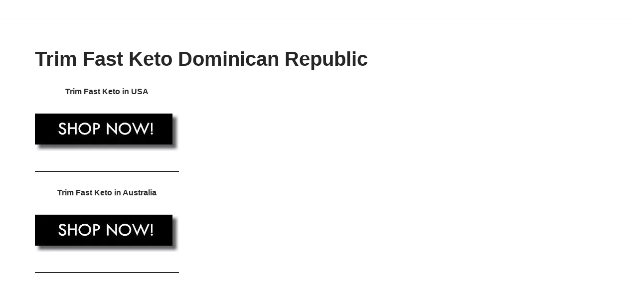

--- FILE ---
content_type: text/html; charset=UTF-8
request_url: https://sanoclub.com/tag/trim-fast-keto-dominican-republic/
body_size: 12427
content:
<!DOCTYPE html>
<html lang="en-US">

<head>
	
	<meta charset="UTF-8"><link rel="preload" href="https://sanoclub.com/wp-content/cache/fvm/min/1754652566-cssa9c0033d8a5c2a903d29f43918449f2b36914495bf97b80d52bda6a8d7cef.css" as="style" media="all" />
<link rel="preload" href="https://sanoclub.com/wp-content/cache/fvm/min/1754652566-cssdfc27bb03b5df81821454dbed9d9a68ceef5490984b1c46fe5929569febe2.css" as="style" media="all" />
<link rel="preload" href="https://sanoclub.com/wp-content/cache/fvm/min/1754652566-cssdc8bf8f32e6efeecba40cfc5b93fe14f38da7e62804ee539b0a5e8bacef69.css" as="style" media="all" /><script data-cfasync="false">if(navigator.userAgent.match(/MSIE|Internet Explorer/i)||navigator.userAgent.match(/Trident\/7\..*?rv:11/i)){var href=document.location.href;if(!href.match(/[?&]iebrowser/)){if(href.indexOf("?")==-1){if(href.indexOf("#")==-1){document.location.href=href+"?iebrowser=1"}else{document.location.href=href.replace("#","?iebrowser=1#")}}else{if(href.indexOf("#")==-1){document.location.href=href+"&iebrowser=1"}else{document.location.href=href.replace("#","&iebrowser=1#")}}}}</script>
<script data-cfasync="false">class FVMLoader{constructor(e){this.triggerEvents=e,this.eventOptions={passive:!0},this.userEventListener=this.triggerListener.bind(this),this.delayedScripts={normal:[],async:[],defer:[]},this.allJQueries=[]}_addUserInteractionListener(e){this.triggerEvents.forEach(t=>window.addEventListener(t,e.userEventListener,e.eventOptions))}_removeUserInteractionListener(e){this.triggerEvents.forEach(t=>window.removeEventListener(t,e.userEventListener,e.eventOptions))}triggerListener(){this._removeUserInteractionListener(this),"loading"===document.readyState?document.addEventListener("DOMContentLoaded",this._loadEverythingNow.bind(this)):this._loadEverythingNow()}async _loadEverythingNow(){this._runAllDelayedCSS(),this._delayEventListeners(),this._delayJQueryReady(this),this._handleDocumentWrite(),this._registerAllDelayedScripts(),await this._loadScriptsFromList(this.delayedScripts.normal),await this._loadScriptsFromList(this.delayedScripts.defer),await this._loadScriptsFromList(this.delayedScripts.async),await this._triggerDOMContentLoaded(),await this._triggerWindowLoad(),window.dispatchEvent(new Event("wpr-allScriptsLoaded"))}_registerAllDelayedScripts(){document.querySelectorAll("script[type=fvmdelay]").forEach(e=>{e.hasAttribute("src")?e.hasAttribute("async")&&!1!==e.async?this.delayedScripts.async.push(e):e.hasAttribute("defer")&&!1!==e.defer||"module"===e.getAttribute("data-type")?this.delayedScripts.defer.push(e):this.delayedScripts.normal.push(e):this.delayedScripts.normal.push(e)})}_runAllDelayedCSS(){document.querySelectorAll("link[rel=fvmdelay]").forEach(e=>{e.setAttribute("rel","stylesheet")})}async _transformScript(e){return await this._requestAnimFrame(),new Promise(t=>{const n=document.createElement("script");let r;[...e.attributes].forEach(e=>{let t=e.nodeName;"type"!==t&&("data-type"===t&&(t="type",r=e.nodeValue),n.setAttribute(t,e.nodeValue))}),e.hasAttribute("src")?(n.addEventListener("load",t),n.addEventListener("error",t)):(n.text=e.text,t()),e.parentNode.replaceChild(n,e)})}async _loadScriptsFromList(e){const t=e.shift();return t?(await this._transformScript(t),this._loadScriptsFromList(e)):Promise.resolve()}_delayEventListeners(){let e={};function t(t,n){!function(t){function n(n){return e[t].eventsToRewrite.indexOf(n)>=0?"wpr-"+n:n}e[t]||(e[t]={originalFunctions:{add:t.addEventListener,remove:t.removeEventListener},eventsToRewrite:[]},t.addEventListener=function(){arguments[0]=n(arguments[0]),e[t].originalFunctions.add.apply(t,arguments)},t.removeEventListener=function(){arguments[0]=n(arguments[0]),e[t].originalFunctions.remove.apply(t,arguments)})}(t),e[t].eventsToRewrite.push(n)}function n(e,t){let n=e[t];Object.defineProperty(e,t,{get:()=>n||function(){},set(r){e["wpr"+t]=n=r}})}t(document,"DOMContentLoaded"),t(window,"DOMContentLoaded"),t(window,"load"),t(window,"pageshow"),t(document,"readystatechange"),n(document,"onreadystatechange"),n(window,"onload"),n(window,"onpageshow")}_delayJQueryReady(e){let t=window.jQuery;Object.defineProperty(window,"jQuery",{get:()=>t,set(n){if(n&&n.fn&&!e.allJQueries.includes(n)){n.fn.ready=n.fn.init.prototype.ready=function(t){e.domReadyFired?t.bind(document)(n):document.addEventListener("DOMContentLoaded2",()=>t.bind(document)(n))};const t=n.fn.on;n.fn.on=n.fn.init.prototype.on=function(){if(this[0]===window){function e(e){return e.split(" ").map(e=>"load"===e||0===e.indexOf("load.")?"wpr-jquery-load":e).join(" ")}"string"==typeof arguments[0]||arguments[0]instanceof String?arguments[0]=e(arguments[0]):"object"==typeof arguments[0]&&Object.keys(arguments[0]).forEach(t=>{delete Object.assign(arguments[0],{[e(t)]:arguments[0][t]})[t]})}return t.apply(this,arguments),this},e.allJQueries.push(n)}t=n}})}async _triggerDOMContentLoaded(){this.domReadyFired=!0,await this._requestAnimFrame(),document.dispatchEvent(new Event("DOMContentLoaded2")),await this._requestAnimFrame(),window.dispatchEvent(new Event("DOMContentLoaded2")),await this._requestAnimFrame(),document.dispatchEvent(new Event("wpr-readystatechange")),await this._requestAnimFrame(),document.wpronreadystatechange&&document.wpronreadystatechange()}async _triggerWindowLoad(){await this._requestAnimFrame(),window.dispatchEvent(new Event("wpr-load")),await this._requestAnimFrame(),window.wpronload&&window.wpronload(),await this._requestAnimFrame(),this.allJQueries.forEach(e=>e(window).trigger("wpr-jquery-load")),window.dispatchEvent(new Event("wpr-pageshow")),await this._requestAnimFrame(),window.wpronpageshow&&window.wpronpageshow()}_handleDocumentWrite(){const e=new Map;document.write=document.writeln=function(t){const n=document.currentScript,r=document.createRange(),i=n.parentElement;let a=e.get(n);void 0===a&&(a=n.nextSibling,e.set(n,a));const s=document.createDocumentFragment();r.setStart(s,0),s.appendChild(r.createContextualFragment(t)),i.insertBefore(s,a)}}async _requestAnimFrame(){return new Promise(e=>requestAnimationFrame(e))}static run(){const e=new FVMLoader(["keydown","mousemove","touchmove","touchstart","touchend","wheel"]);e._addUserInteractionListener(e)}}FVMLoader.run();</script><meta name="viewport" content="width=device-width, initial-scale=1, minimum-scale=1"><meta name='robots' content='index, follow, max-image-preview:large, max-snippet:-1, max-video-preview:-1' /><title>Trim Fast Keto Dominican Republic Archives - Sanoclub</title><link rel="canonical" href="https://sanoclub.com/tag/trim-fast-keto-dominican-republic/" /><meta property="og:locale" content="en_US" /><meta property="og:type" content="article" /><meta property="og:title" content="Trim Fast Keto Dominican Republic Archives - Sanoclub" /><meta property="og:url" content="https://sanoclub.com/tag/trim-fast-keto-dominican-republic/" /><meta property="og:site_name" content="Sanoclub" /><meta name="twitter:card" content="summary_large_image" /><script type="application/ld+json" class="yoast-schema-graph">{"@context":"https://schema.org","@graph":[{"@type":"CollectionPage","@id":"https://sanoclub.com/tag/trim-fast-keto-dominican-republic/","url":"https://sanoclub.com/tag/trim-fast-keto-dominican-republic/","name":"Trim Fast Keto Dominican Republic Archives - Sanoclub","isPartOf":{"@id":"https://sanoclub.com/#website"},"breadcrumb":{"@id":"https://sanoclub.com/tag/trim-fast-keto-dominican-republic/#breadcrumb"},"inLanguage":"en-US"},{"@type":"BreadcrumbList","@id":"https://sanoclub.com/tag/trim-fast-keto-dominican-republic/#breadcrumb","itemListElement":[{"@type":"ListItem","position":1,"name":"Home","item":"https://sanoclub.com/"},{"@type":"ListItem","position":2,"name":"Trim Fast Keto Dominican Republic"}]},{"@type":"WebSite","@id":"https://sanoclub.com/#website","url":"https://sanoclub.com/","name":"Sanoclub","description":"Sanoclub","potentialAction":[{"@type":"SearchAction","target":{"@type":"EntryPoint","urlTemplate":"https://sanoclub.com/?s={search_term_string}"},"query-input":{"@type":"PropertyValueSpecification","valueRequired":true,"valueName":"search_term_string"}}],"inLanguage":"en-US"}]}</script>
	
	<link rel="profile" href="https://gmpg.org/xfn/11">
		
	<style media="all">img:is([sizes="auto" i],[sizes^="auto," i]){contain-intrinsic-size:3000px 1500px}</style>
	
	
	
	
	
	
	
	
	
	
	
	


<link rel='stylesheet' id='wp-block-library-css' href='https://sanoclub.com/wp-content/cache/fvm/min/1754652566-cssa9c0033d8a5c2a903d29f43918449f2b36914495bf97b80d52bda6a8d7cef.css' media='all' />
<style id='classic-theme-styles-inline-css' media="all">/*! This file is auto-generated */
.wp-block-button__link{color:#fff;background-color:#32373c;border-radius:9999px;box-shadow:none;text-decoration:none;padding:calc(.667em + 2px) calc(1.333em + 2px);font-size:1.125em}.wp-block-file__button{background:#32373c;color:#fff;text-decoration:none}</style>
<style id='global-styles-inline-css' media="all">:root{--wp--preset--aspect-ratio--square:1;--wp--preset--aspect-ratio--4-3:4/3;--wp--preset--aspect-ratio--3-4:3/4;--wp--preset--aspect-ratio--3-2:3/2;--wp--preset--aspect-ratio--2-3:2/3;--wp--preset--aspect-ratio--16-9:16/9;--wp--preset--aspect-ratio--9-16:9/16;--wp--preset--color--black:#000000;--wp--preset--color--cyan-bluish-gray:#abb8c3;--wp--preset--color--white:#ffffff;--wp--preset--color--pale-pink:#f78da7;--wp--preset--color--vivid-red:#cf2e2e;--wp--preset--color--luminous-vivid-orange:#ff6900;--wp--preset--color--luminous-vivid-amber:#fcb900;--wp--preset--color--light-green-cyan:#7bdcb5;--wp--preset--color--vivid-green-cyan:#00d084;--wp--preset--color--pale-cyan-blue:#8ed1fc;--wp--preset--color--vivid-cyan-blue:#0693e3;--wp--preset--color--vivid-purple:#9b51e0;--wp--preset--color--neve-link-color:var(--nv-primary-accent);--wp--preset--color--neve-link-hover-color:var(--nv-secondary-accent);--wp--preset--color--nv-site-bg:var(--nv-site-bg);--wp--preset--color--nv-light-bg:var(--nv-light-bg);--wp--preset--color--nv-dark-bg:var(--nv-dark-bg);--wp--preset--color--neve-text-color:var(--nv-text-color);--wp--preset--color--nv-text-dark-bg:var(--nv-text-dark-bg);--wp--preset--color--nv-c-1:var(--nv-c-1);--wp--preset--color--nv-c-2:var(--nv-c-2);--wp--preset--gradient--vivid-cyan-blue-to-vivid-purple:linear-gradient(135deg,rgba(6,147,227,1) 0%,rgb(155,81,224) 100%);--wp--preset--gradient--light-green-cyan-to-vivid-green-cyan:linear-gradient(135deg,rgb(122,220,180) 0%,rgb(0,208,130) 100%);--wp--preset--gradient--luminous-vivid-amber-to-luminous-vivid-orange:linear-gradient(135deg,rgba(252,185,0,1) 0%,rgba(255,105,0,1) 100%);--wp--preset--gradient--luminous-vivid-orange-to-vivid-red:linear-gradient(135deg,rgba(255,105,0,1) 0%,rgb(207,46,46) 100%);--wp--preset--gradient--very-light-gray-to-cyan-bluish-gray:linear-gradient(135deg,rgb(238,238,238) 0%,rgb(169,184,195) 100%);--wp--preset--gradient--cool-to-warm-spectrum:linear-gradient(135deg,rgb(74,234,220) 0%,rgb(151,120,209) 20%,rgb(207,42,186) 40%,rgb(238,44,130) 60%,rgb(251,105,98) 80%,rgb(254,248,76) 100%);--wp--preset--gradient--blush-light-purple:linear-gradient(135deg,rgb(255,206,236) 0%,rgb(152,150,240) 100%);--wp--preset--gradient--blush-bordeaux:linear-gradient(135deg,rgb(254,205,165) 0%,rgb(254,45,45) 50%,rgb(107,0,62) 100%);--wp--preset--gradient--luminous-dusk:linear-gradient(135deg,rgb(255,203,112) 0%,rgb(199,81,192) 50%,rgb(65,88,208) 100%);--wp--preset--gradient--pale-ocean:linear-gradient(135deg,rgb(255,245,203) 0%,rgb(182,227,212) 50%,rgb(51,167,181) 100%);--wp--preset--gradient--electric-grass:linear-gradient(135deg,rgb(202,248,128) 0%,rgb(113,206,126) 100%);--wp--preset--gradient--midnight:linear-gradient(135deg,rgb(2,3,129) 0%,rgb(40,116,252) 100%);--wp--preset--font-size--small:13px;--wp--preset--font-size--medium:20px;--wp--preset--font-size--large:36px;--wp--preset--font-size--x-large:42px;--wp--preset--spacing--20:0.44rem;--wp--preset--spacing--30:0.67rem;--wp--preset--spacing--40:1rem;--wp--preset--spacing--50:1.5rem;--wp--preset--spacing--60:2.25rem;--wp--preset--spacing--70:3.38rem;--wp--preset--spacing--80:5.06rem;--wp--preset--shadow--natural:6px 6px 9px rgba(0, 0, 0, 0.2);--wp--preset--shadow--deep:12px 12px 50px rgba(0, 0, 0, 0.4);--wp--preset--shadow--sharp:6px 6px 0px rgba(0, 0, 0, 0.2);--wp--preset--shadow--outlined:6px 6px 0px -3px rgba(255, 255, 255, 1), 6px 6px rgba(0, 0, 0, 1);--wp--preset--shadow--crisp:6px 6px 0px rgba(0, 0, 0, 1)}:where(.is-layout-flex){gap:.5em}:where(.is-layout-grid){gap:.5em}body .is-layout-flex{display:flex}.is-layout-flex{flex-wrap:wrap;align-items:center}.is-layout-flex>:is(*,div){margin:0}body .is-layout-grid{display:grid}.is-layout-grid>:is(*,div){margin:0}:where(.wp-block-columns.is-layout-flex){gap:2em}:where(.wp-block-columns.is-layout-grid){gap:2em}:where(.wp-block-post-template.is-layout-flex){gap:1.25em}:where(.wp-block-post-template.is-layout-grid){gap:1.25em}.has-black-color{color:var(--wp--preset--color--black)!important}.has-cyan-bluish-gray-color{color:var(--wp--preset--color--cyan-bluish-gray)!important}.has-white-color{color:var(--wp--preset--color--white)!important}.has-pale-pink-color{color:var(--wp--preset--color--pale-pink)!important}.has-vivid-red-color{color:var(--wp--preset--color--vivid-red)!important}.has-luminous-vivid-orange-color{color:var(--wp--preset--color--luminous-vivid-orange)!important}.has-luminous-vivid-amber-color{color:var(--wp--preset--color--luminous-vivid-amber)!important}.has-light-green-cyan-color{color:var(--wp--preset--color--light-green-cyan)!important}.has-vivid-green-cyan-color{color:var(--wp--preset--color--vivid-green-cyan)!important}.has-pale-cyan-blue-color{color:var(--wp--preset--color--pale-cyan-blue)!important}.has-vivid-cyan-blue-color{color:var(--wp--preset--color--vivid-cyan-blue)!important}.has-vivid-purple-color{color:var(--wp--preset--color--vivid-purple)!important}.has-neve-link-color-color{color:var(--wp--preset--color--neve-link-color)!important}.has-neve-link-hover-color-color{color:var(--wp--preset--color--neve-link-hover-color)!important}.has-nv-site-bg-color{color:var(--wp--preset--color--nv-site-bg)!important}.has-nv-light-bg-color{color:var(--wp--preset--color--nv-light-bg)!important}.has-nv-dark-bg-color{color:var(--wp--preset--color--nv-dark-bg)!important}.has-neve-text-color-color{color:var(--wp--preset--color--neve-text-color)!important}.has-nv-text-dark-bg-color{color:var(--wp--preset--color--nv-text-dark-bg)!important}.has-nv-c-1-color{color:var(--wp--preset--color--nv-c-1)!important}.has-nv-c-2-color{color:var(--wp--preset--color--nv-c-2)!important}.has-black-background-color{background-color:var(--wp--preset--color--black)!important}.has-cyan-bluish-gray-background-color{background-color:var(--wp--preset--color--cyan-bluish-gray)!important}.has-white-background-color{background-color:var(--wp--preset--color--white)!important}.has-pale-pink-background-color{background-color:var(--wp--preset--color--pale-pink)!important}.has-vivid-red-background-color{background-color:var(--wp--preset--color--vivid-red)!important}.has-luminous-vivid-orange-background-color{background-color:var(--wp--preset--color--luminous-vivid-orange)!important}.has-luminous-vivid-amber-background-color{background-color:var(--wp--preset--color--luminous-vivid-amber)!important}.has-light-green-cyan-background-color{background-color:var(--wp--preset--color--light-green-cyan)!important}.has-vivid-green-cyan-background-color{background-color:var(--wp--preset--color--vivid-green-cyan)!important}.has-pale-cyan-blue-background-color{background-color:var(--wp--preset--color--pale-cyan-blue)!important}.has-vivid-cyan-blue-background-color{background-color:var(--wp--preset--color--vivid-cyan-blue)!important}.has-vivid-purple-background-color{background-color:var(--wp--preset--color--vivid-purple)!important}.has-neve-link-color-background-color{background-color:var(--wp--preset--color--neve-link-color)!important}.has-neve-link-hover-color-background-color{background-color:var(--wp--preset--color--neve-link-hover-color)!important}.has-nv-site-bg-background-color{background-color:var(--wp--preset--color--nv-site-bg)!important}.has-nv-light-bg-background-color{background-color:var(--wp--preset--color--nv-light-bg)!important}.has-nv-dark-bg-background-color{background-color:var(--wp--preset--color--nv-dark-bg)!important}.has-neve-text-color-background-color{background-color:var(--wp--preset--color--neve-text-color)!important}.has-nv-text-dark-bg-background-color{background-color:var(--wp--preset--color--nv-text-dark-bg)!important}.has-nv-c-1-background-color{background-color:var(--wp--preset--color--nv-c-1)!important}.has-nv-c-2-background-color{background-color:var(--wp--preset--color--nv-c-2)!important}.has-black-border-color{border-color:var(--wp--preset--color--black)!important}.has-cyan-bluish-gray-border-color{border-color:var(--wp--preset--color--cyan-bluish-gray)!important}.has-white-border-color{border-color:var(--wp--preset--color--white)!important}.has-pale-pink-border-color{border-color:var(--wp--preset--color--pale-pink)!important}.has-vivid-red-border-color{border-color:var(--wp--preset--color--vivid-red)!important}.has-luminous-vivid-orange-border-color{border-color:var(--wp--preset--color--luminous-vivid-orange)!important}.has-luminous-vivid-amber-border-color{border-color:var(--wp--preset--color--luminous-vivid-amber)!important}.has-light-green-cyan-border-color{border-color:var(--wp--preset--color--light-green-cyan)!important}.has-vivid-green-cyan-border-color{border-color:var(--wp--preset--color--vivid-green-cyan)!important}.has-pale-cyan-blue-border-color{border-color:var(--wp--preset--color--pale-cyan-blue)!important}.has-vivid-cyan-blue-border-color{border-color:var(--wp--preset--color--vivid-cyan-blue)!important}.has-vivid-purple-border-color{border-color:var(--wp--preset--color--vivid-purple)!important}.has-neve-link-color-border-color{border-color:var(--wp--preset--color--neve-link-color)!important}.has-neve-link-hover-color-border-color{border-color:var(--wp--preset--color--neve-link-hover-color)!important}.has-nv-site-bg-border-color{border-color:var(--wp--preset--color--nv-site-bg)!important}.has-nv-light-bg-border-color{border-color:var(--wp--preset--color--nv-light-bg)!important}.has-nv-dark-bg-border-color{border-color:var(--wp--preset--color--nv-dark-bg)!important}.has-neve-text-color-border-color{border-color:var(--wp--preset--color--neve-text-color)!important}.has-nv-text-dark-bg-border-color{border-color:var(--wp--preset--color--nv-text-dark-bg)!important}.has-nv-c-1-border-color{border-color:var(--wp--preset--color--nv-c-1)!important}.has-nv-c-2-border-color{border-color:var(--wp--preset--color--nv-c-2)!important}.has-vivid-cyan-blue-to-vivid-purple-gradient-background{background:var(--wp--preset--gradient--vivid-cyan-blue-to-vivid-purple)!important}.has-light-green-cyan-to-vivid-green-cyan-gradient-background{background:var(--wp--preset--gradient--light-green-cyan-to-vivid-green-cyan)!important}.has-luminous-vivid-amber-to-luminous-vivid-orange-gradient-background{background:var(--wp--preset--gradient--luminous-vivid-amber-to-luminous-vivid-orange)!important}.has-luminous-vivid-orange-to-vivid-red-gradient-background{background:var(--wp--preset--gradient--luminous-vivid-orange-to-vivid-red)!important}.has-very-light-gray-to-cyan-bluish-gray-gradient-background{background:var(--wp--preset--gradient--very-light-gray-to-cyan-bluish-gray)!important}.has-cool-to-warm-spectrum-gradient-background{background:var(--wp--preset--gradient--cool-to-warm-spectrum)!important}.has-blush-light-purple-gradient-background{background:var(--wp--preset--gradient--blush-light-purple)!important}.has-blush-bordeaux-gradient-background{background:var(--wp--preset--gradient--blush-bordeaux)!important}.has-luminous-dusk-gradient-background{background:var(--wp--preset--gradient--luminous-dusk)!important}.has-pale-ocean-gradient-background{background:var(--wp--preset--gradient--pale-ocean)!important}.has-electric-grass-gradient-background{background:var(--wp--preset--gradient--electric-grass)!important}.has-midnight-gradient-background{background:var(--wp--preset--gradient--midnight)!important}.has-small-font-size{font-size:var(--wp--preset--font-size--small)!important}.has-medium-font-size{font-size:var(--wp--preset--font-size--medium)!important}.has-large-font-size{font-size:var(--wp--preset--font-size--large)!important}.has-x-large-font-size{font-size:var(--wp--preset--font-size--x-large)!important}:where(.wp-block-post-template.is-layout-flex){gap:1.25em}:where(.wp-block-post-template.is-layout-grid){gap:1.25em}:where(.wp-block-columns.is-layout-flex){gap:2em}:where(.wp-block-columns.is-layout-grid){gap:2em}:root :where(.wp-block-pullquote){font-size:1.5em;line-height:1.6}</style>
<link rel='stylesheet' id='wc-captcha-frontend-css' href='https://sanoclub.com/wp-content/cache/fvm/min/1754652566-cssdfc27bb03b5df81821454dbed9d9a68ceef5490984b1c46fe5929569febe2.css' media='all' />
<link rel='stylesheet' id='neve-style-css' href='https://sanoclub.com/wp-content/cache/fvm/min/1754652566-cssdc8bf8f32e6efeecba40cfc5b93fe14f38da7e62804ee539b0a5e8bacef69.css' media='all' />
<style id='neve-style-inline-css' media="all">.is-menu-sidebar .header-menu-sidebar{visibility:visible}.is-menu-sidebar.menu_sidebar_slide_left .header-menu-sidebar{transform:translate3d(0,0,0);left:0}.is-menu-sidebar.menu_sidebar_slide_right .header-menu-sidebar{transform:translate3d(0,0,0);right:0}.is-menu-sidebar.menu_sidebar_pull_right .header-menu-sidebar,.is-menu-sidebar.menu_sidebar_pull_left .header-menu-sidebar{transform:translateX(0)}.is-menu-sidebar.menu_sidebar_dropdown .header-menu-sidebar{height:auto}.is-menu-sidebar.menu_sidebar_dropdown .header-menu-sidebar-inner{max-height:400px;padding:20px 0}.is-menu-sidebar.menu_sidebar_full_canvas .header-menu-sidebar{opacity:1}.header-menu-sidebar .menu-item-nav-search:not(.floating){pointer-events:none}.header-menu-sidebar .menu-item-nav-search .is-menu-sidebar{pointer-events:unset}@media screen and (max-width:960px){.builder-item.cr .item--inner{--textalign:center;--justify:center}}.nv-meta-list li.meta:not(:last-child):after{content:"/"}.nv-meta-list .no-mobile{display:none}.nv-meta-list li.last::after{content:""!important}@media (min-width:769px){.nv-meta-list .no-mobile{display:inline-block}.nv-meta-list li.last:not(:last-child)::after{content:"/"!important}}:root{--container:748px;--postwidth:100%;--primarybtnbg:var(--nv-primary-accent);--primarybtnhoverbg:var(--nv-primary-accent);--primarybtncolor:#fff;--secondarybtncolor:var(--nv-primary-accent);--primarybtnhovercolor:#fff;--secondarybtnhovercolor:var(--nv-primary-accent);--primarybtnborderradius:3px;--secondarybtnborderradius:3px;--secondarybtnborderwidth:3px;--btnpadding:13px 15px;--primarybtnpadding:13px 15px;--secondarybtnpadding:calc(13px - 3px) calc(15px - 3px);--bodyfontfamily:Arial,Helvetica,sans-serif;--bodyfontsize:15px;--bodylineheight:1.6;--bodyletterspacing:0px;--bodyfontweight:400;--h1fontsize:36px;--h1fontweight:700;--h1lineheight:1.2;--h1letterspacing:0px;--h1texttransform:none;--h2fontsize:28px;--h2fontweight:700;--h2lineheight:1.3;--h2letterspacing:0px;--h2texttransform:none;--h3fontsize:24px;--h3fontweight:700;--h3lineheight:1.4;--h3letterspacing:0px;--h3texttransform:none;--h4fontsize:20px;--h4fontweight:700;--h4lineheight:1.6;--h4letterspacing:0px;--h4texttransform:none;--h5fontsize:16px;--h5fontweight:700;--h5lineheight:1.6;--h5letterspacing:0px;--h5texttransform:none;--h6fontsize:14px;--h6fontweight:700;--h6lineheight:1.6;--h6letterspacing:0px;--h6texttransform:none;--formfieldborderwidth:2px;--formfieldborderradius:3px;--formfieldbgcolor:var(--nv-site-bg);--formfieldbordercolor:#dddddd;--formfieldcolor:var(--nv-text-color);--formfieldpadding:10px 12px}.nv-index-posts{--borderradius:0px}.has-neve-button-color-color{color:var(--nv-primary-accent)!important}.has-neve-button-color-background-color{background-color:var(--nv-primary-accent)!important}.single-post-container .alignfull>[class*="__inner-container"],.single-post-container .alignwide>[class*="__inner-container"]{max-width:718px}.nv-meta-list{--avatarsize:20px}.single .nv-meta-list{--avatarsize:20px}.nv-is-boxed.nv-comments-wrap{--padding:20px}.nv-is-boxed.comment-respond{--padding:20px}.single:not(.single-product),.page{--c-vspace:0 0 0 0;}.global-styled{--bgcolor:var(--nv-site-bg)}.header-top{--rowbcolor:var(--nv-light-bg);--color:var(--nv-text-color);--bgcolor:#f0f0f0}.header-main{--rowbcolor:var(--nv-light-bg);--color:var(--nv-text-color);--bgcolor:#ffffff}.header-bottom{--rowbcolor:var(--nv-light-bg);--color:var(--nv-text-color);--bgcolor:#ffffff}.header-menu-sidebar-bg{--justify:flex-start;--textalign:left;--flexg:1;--wrapdropdownwidth:auto;--color:var(--nv-text-color);--bgcolor:#ffffff}.header-menu-sidebar{width:360px}.builder-item--logo{--maxwidth:120px;--fs:24px;--padding:10px 0;--margin:0;--textalign:left;--justify:flex-start}.builder-item--primary-menu{--hovercolor:var(--nv-secondary-accent);--hovertextcolor:var(--nv-text-color);--activecolor:var(--nv-primary-accent);--spacing:20px;--height:25px;--padding:0;--margin:0;--fontsize:1em;--lineheight:1.6;--letterspacing:0px;--fontweight:500;--texttransform:none;--iconsize:1em}.hfg-is-group.has-primary-menu .inherit-ff{--inheritedfw:500}.footer-top-inner .row{grid-template-columns:1fr 1fr 1fr;--valign:flex-start}.footer-top{--rowbcolor:var(--nv-light-bg);--color:var(--nv-text-color);--bgcolor:#ffffff}.footer-main-inner .row{grid-template-columns:1fr 1fr 1fr;--valign:flex-start}.footer-main{--rowbcolor:var(--nv-light-bg);--color:var(--nv-text-color);--bgcolor:var(--nv-site-bg)}.footer-bottom-inner .row{grid-template-columns:1fr 1fr 1fr;--valign:flex-start}.footer-bottom{--rowbcolor:var(--nv-light-bg);--color:var(--nv-text-dark-bg);--bgcolor:#ededed}@media(min-width:576px){:root{--container:992px;--postwidth:100%;--btnpadding:13px 15px;--primarybtnpadding:13px 15px;--secondarybtnpadding:calc(13px - 3px) calc(15px - 3px);--bodyfontsize:16px;--bodylineheight:1.6;--bodyletterspacing:0px;--h1fontsize:38px;--h1lineheight:1.2;--h1letterspacing:0px;--h2fontsize:30px;--h2lineheight:1.2;--h2letterspacing:0px;--h3fontsize:26px;--h3lineheight:1.4;--h3letterspacing:0px;--h4fontsize:22px;--h4lineheight:1.5;--h4letterspacing:0px;--h5fontsize:18px;--h5lineheight:1.6;--h5letterspacing:0px;--h6fontsize:14px;--h6lineheight:1.6;--h6letterspacing:0px}.single-post-container .alignfull>[class*="__inner-container"],.single-post-container .alignwide>[class*="__inner-container"]{max-width:962px}.nv-meta-list{--avatarsize:20px}.single .nv-meta-list{--avatarsize:20px}.nv-is-boxed.nv-comments-wrap{--padding:30px}.nv-is-boxed.comment-respond{--padding:30px}.single:not(.single-product),.page{--c-vspace:0 0 0 0;}.header-menu-sidebar-bg{--justify:flex-start;--textalign:left;--flexg:1;--wrapdropdownwidth:auto}.header-menu-sidebar{width:360px}.builder-item--logo{--maxwidth:120px;--fs:24px;--padding:10px 0;--margin:0;--textalign:left;--justify:flex-start}.builder-item--primary-menu{--spacing:20px;--height:25px;--padding:0;--margin:0;--fontsize:1em;--lineheight:1.6;--letterspacing:0px;--iconsize:1em}}@media(min-width:960px){:root{--container:1170px;--postwidth:100%;--btnpadding:13px 15px;--primarybtnpadding:13px 15px;--secondarybtnpadding:calc(13px - 3px) calc(15px - 3px);--bodyfontsize:16px;--bodylineheight:1.7;--bodyletterspacing:0px;--h1fontsize:40px;--h1lineheight:1.1;--h1letterspacing:0px;--h2fontsize:32px;--h2lineheight:1.2;--h2letterspacing:0px;--h3fontsize:28px;--h3lineheight:1.4;--h3letterspacing:0px;--h4fontsize:24px;--h4lineheight:1.5;--h4letterspacing:0px;--h5fontsize:20px;--h5lineheight:1.6;--h5letterspacing:0px;--h6fontsize:16px;--h6lineheight:1.6;--h6letterspacing:0px}body:not(.single):not(.archive):not(.blog):not(.search):not(.error404) .neve-main>.container .col,body.post-type-archive-course .neve-main>.container .col,body.post-type-archive-llms_membership .neve-main>.container .col{max-width:100%}body:not(.single):not(.archive):not(.blog):not(.search):not(.error404) .nv-sidebar-wrap,body.post-type-archive-course .nv-sidebar-wrap,body.post-type-archive-llms_membership .nv-sidebar-wrap{max-width:0%}.neve-main>.archive-container .nv-index-posts.col{max-width:100%}.neve-main>.archive-container .nv-sidebar-wrap{max-width:0%}.neve-main>.single-post-container .nv-single-post-wrap.col{max-width:70%}.single-post-container .alignfull>[class*="__inner-container"],.single-post-container .alignwide>[class*="__inner-container"]{max-width:789px}.container-fluid.single-post-container .alignfull>[class*="__inner-container"],.container-fluid.single-post-container .alignwide>[class*="__inner-container"]{max-width:calc(70% + 15px)}.neve-main>.single-post-container .nv-sidebar-wrap{max-width:30%}.nv-meta-list{--avatarsize:20px}.single .nv-meta-list{--avatarsize:20px}.nv-is-boxed.nv-comments-wrap{--padding:40px}.nv-is-boxed.comment-respond{--padding:40px}.single:not(.single-product),.page{--c-vspace:0 0 0 0;}.header-menu-sidebar-bg{--justify:flex-start;--textalign:left;--flexg:1;--wrapdropdownwidth:auto}.header-menu-sidebar{width:360px}.builder-item--logo{--maxwidth:0px;--fs:24px;--padding:10px 0;--margin:0;--textalign:left;--justify:flex-start}.builder-item--primary-menu{--spacing:20px;--height:25px;--padding:0;--margin:0;--fontsize:1em;--lineheight:1.6;--letterspacing:0px;--iconsize:1em}}:root{--nv-primary-accent:#2f5aae;--nv-secondary-accent:#2f5aae;--nv-site-bg:#ffffff;--nv-light-bg:#f4f5f7;--nv-dark-bg:#121212;--nv-text-color:#272626;--nv-text-dark-bg:#ffffff;--nv-c-1:#9463ae;--nv-c-2:#be574b;--nv-fallback-ff:Arial, Helvetica, sans-serif}</style>
<script src="https://sanoclub.com/wp-includes/js/jquery/jquery.min.js?ver=3.7.1" id="jquery-core-js"></script>
<script src="https://sanoclub.com/wp-includes/js/jquery/jquery-migrate.min.js?ver=3.4.1" id="jquery-migrate-js"></script>
<script id="wc-captcha-frontend-script-js-extra">
var ajax_obj = {"ajaxurl":"https:\/\/sanoclub.com\/wp-admin\/admin-ajax.php","nonce":"355b7cf766"};
</script>
<script src="https://sanoclub.com/wp-content/plugins/wc-captcha/js/wc-captcha-main.js?ver=6.8.3" id="wc-captcha-frontend-script-js"></script>
<style type="text/css" media="all">.eafl-disclaimer-small{font-size:.8em}.eafl-disclaimer-smaller{font-size:.6em}</style>
<link rel="icon" href="https://sanoclub.com/wp-content/uploads/2020/03/cropped-bottle-1-192x192.png" sizes="192x192" />



	</head>

<body data-rsssl=1  class="archive tag tag-trim-fast-keto-dominican-republic tag-6628 wp-theme-neve  nv-blog-default nv-sidebar-full-width menu_sidebar_slide_left" id="neve_body"  >
<div class="wrapper">
	
	<header class="header"  >
		<a class="neve-skip-link show-on-focus" href="#content" >
			Skip to content		</a>
		<div id="header-grid"  class="hfg_header site-header">
	
<nav class="header--row header-main hide-on-mobile hide-on-tablet layout-full-contained nv-navbar header--row"
	data-row-id="main" data-show-on="desktop">

	<div
		class="header--row-inner header-main-inner">
		<div class="container">
			<div
				class="row row--wrapper"
				data-section="hfg_header_layout_main" >
				<div class="hfg-slot left"><div class="builder-item desktop-left"><div class="item--inner builder-item--logo"
		data-section="title_tagline"
		data-item-id="logo">
	
<div class="site-logo">
	<a class="brand" href="https://sanoclub.com/" aria-label="Sanoclub Sanoclub" rel="home"><div class="nv-title-tagline-wrap"></div></a></div>
	</div>

</div></div><div class="hfg-slot right"></div>							</div>
		</div>
	</div>
</nav>


<nav class="header--row header-main hide-on-desktop layout-full-contained nv-navbar header--row"
	data-row-id="main" data-show-on="mobile">

	<div
		class="header--row-inner header-main-inner">
		<div class="container">
			<div
				class="row row--wrapper"
				data-section="hfg_header_layout_main" >
				<div class="hfg-slot left"><div class="builder-item tablet-left mobile-left"><div class="item--inner builder-item--logo"
		data-section="title_tagline"
		data-item-id="logo">
	
<div class="site-logo">
	<a class="brand" href="https://sanoclub.com/" aria-label="Sanoclub Sanoclub" rel="home"><div class="nv-title-tagline-wrap"></div></a></div>
	</div>

</div></div><div class="hfg-slot right"></div>							</div>
		</div>
	</div>
</nav>

<div
		id="header-menu-sidebar" class="header-menu-sidebar tcb menu-sidebar-panel slide_left hfg-pe"
		data-row-id="sidebar">
	<div id="header-menu-sidebar-bg" class="header-menu-sidebar-bg">
				<div class="close-sidebar-panel navbar-toggle-wrapper">
			<button type="button" class="hamburger is-active  navbar-toggle active" 					value="Navigation Menu"
					aria-label="Navigation Menu "
					aria-expanded="false" onclick="if('undefined' !== typeof toggleAriaClick ) { toggleAriaClick() }">
								<span class="bars">
						<span class="icon-bar"></span>
						<span class="icon-bar"></span>
						<span class="icon-bar"></span>
					</span>
								<span class="screen-reader-text">
			Navigation Menu					</span>
			</button>
		</div>
					<div id="header-menu-sidebar-inner" class="header-menu-sidebar-inner tcb">
						<div class="builder-item has-nav"><div class="item--inner builder-item--primary-menu has_menu"
		data-section="header_menu_primary"
		data-item-id="primary-menu">
	<div class="nv-nav-wrap">
	<div role="navigation" class="nav-menu-primary"
			aria-label="Primary Menu">

		<ul id="nv-primary-navigation-sidebar" class="primary-menu-ul nav-ul"><li class="page_item page-item-95"><a href="https://sanoclub.com/advanced-formula-keto/">Advanced Formula Keto</a></li><li class="page_item page-item-581"><a href="https://sanoclub.com/advancedformula-keto/">Advanced Formula Keto</a></li><li class="page_item page-item-607"><a href="https://sanoclub.com/advanced-formulaketo/">Advanced Formula Keto</a></li><li class="page_item page-item-565"><a href="https://sanoclub.com/advanced-immunity/">Advanced Immunity</a></li><li class="page_item page-item-726"><a href="https://sanoclub.com/advancedimmunity/">Advanced Immunity</a></li><li class="page_item page-item-548"><a href="https://sanoclub.com/advanced-keto-plus/">Advanced Keto Plus</a></li><li class="page_item page-item-382"><a href="https://sanoclub.com/ageless-t/">Ageless T</a></li><li class="page_item page-item-475"><a href="https://sanoclub.com/all-american-keto/">All American Keto</a></li><li class="page_item page-item-434"><a href="https://sanoclub.com/alpha-thunder-testo-pills/">Alpha Thunder Testo</a></li><li class="page_item page-item-339"><a href="https://sanoclub.com/alpha-thunder-testo/">Alpha Thunder Testo</a></li><li class="page_item page-item-345"><a href="https://sanoclub.com/androdna/">Androdna</a></li><li class="page_item page-item-341"><a href="https://sanoclub.com/apexatropin/">Apexatropin</a></li><li class="page_item page-item-343"><a href="https://sanoclub.com/arouza-ultimate/">Arouza Ultimate</a></li><li class="page_item page-item-702"><a href="https://sanoclub.com/balancia-defense/">Balancia Defense</a></li><li class="page_item page-item-384"><a href="https://sanoclub.com/bioharmony-advanced/">BioHarmony Advanced</a></li><li class="page_item page-item-134"><a href="https://sanoclub.com/biox-mask/">Biox Mask</a></li><li class="page_item page-item-632"><a href="https://sanoclub.com/blood-balance-advanced-formula/">Blood Balance Advanced Formula</a></li><li class="page_item page-item-575"><a href="https://sanoclub.com/blood-boost-formula/">Blood Boost Formula</a></li><li class="page_item page-item-698"><a href="https://sanoclub.com/bowtrol-probiotics/">Bowtrol Probiotics</a></li><li class="page_item page-item-688"><a href="https://sanoclub.com/ciagra/">Ciagra</a></li><li class="page_item page-item-777"><a href="https://sanoclub.com/ciarga-pills/">Ciarga Pills</a></li><li class="page_item page-item-795"><a href="https://sanoclub.com/cleaner-smile/">Cleaner Smile</a></li><li class="page_item page-item-386"><a href="https://sanoclub.com/complete-thyroid/">Complete Thyroid</a></li><li class="page_item page-item-473"><a href="https://sanoclub.com/confitrol-24/">Confitrol 24</a></li><li class="page_item page-item-732"><a href="https://sanoclub.com/crazyglow/">CrazyGlow</a></li><li class="page_item page-item-616"><a href="https://sanoclub.com/cylophin/">Cylophin</a></li><li class="page_item page-item-443"><a href="https://sanoclub.com/cylophin-rx/">Cylophin Rx</a></li><li class="page_item page-item-680"><a href="https://sanoclub.com/deer-antler-plus/">Deer Antler Plus</a></li><li class="page_item page-item-724"><a href="https://sanoclub.com/derma-progenix/">Derma Progenix</a></li><li class="page_item page-item-91"><a href="https://sanoclub.com/dermal-pearle/">Dermal Pearle</a></li><li class="page_item page-item-730"><a href="https://sanoclub.com/dermalpearle/">Dermal Pearle</a></li><li class="page_item page-item-785"><a href="https://sanoclub.com/dermal-pearles/">Dermal Pearle Ageless Moisturizer</a></li><li class="page_item page-item-421"><a href="https://sanoclub.com/detox-10-emagrecedor/">Detox 10 Emagrecedor</a></li><li class="page_item page-item-309"><a href="https://sanoclub.com/detoxic/">Detoxic</a></li><li class="page_item page-item-479"><a href="https://sanoclub.com/elise-cream/">Elise Cream</a></li><li class="page_item page-item-79"><a href="https://sanoclub.com/empowered-boost/">Empowered Boost</a></li><li class="page_item page-item-380"><a href="https://sanoclub.com/emylia-cream/">Emylia Cream</a></li><li class="page_item page-item-522"><a href="https://sanoclub.com/epic-keto/">Epic Keto</a></li><li class="page_item page-item-375"><a href="https://sanoclub.com/fibrolief/">Fibrolief</a></li><li class="page_item page-item-469"><a href="https://sanoclub.com/flashlight-x-900/">Flashlight X 900</a></li><li class="page_item page-item-307"><a href="https://sanoclub.com/flekosteel/">Flekosteel</a></li><li class="page_item page-item-678"><a href="https://sanoclub.com/flotrol/">Flotrol</a></li><li class="page_item page-item-335"><a href="https://sanoclub.com/formax-lean/">Formax Lean</a></li><li class="page_item page-item-718"><a href="https://sanoclub.com/gluco-pro-balance/">Gluco Pro Balance</a></li><li class="page_item page-item-388"><a href="https://sanoclub.com/glucose-factor/">Glucose Factor</a></li><li class="page_item page-item-313"><a href="https://sanoclub.com/goji-cream/">Goji Cream</a></li><li class="page_item page-item-624"><a href="https://sanoclub.com/granite/">Granite</a></li><li class="page_item page-item-347"><a href="https://sanoclub.com/healthy-blood-pressure-protocol/">Healthy Blood Pressure Protocol</a></li><li class="page_item page-item-704"><a href="https://sanoclub.com/hgh-energizer/">Hgh Energizer</a></li><li class="page_item page-item-516"><a href="https://sanoclub.com/idol-white/">Idol White</a></li><li class="page_item page-item-99"><a href="https://sanoclub.com/illumia-corrective-serum/">Illumia Corrective Serum</a></li><li class="page_item page-item-136"><a href="https://sanoclub.com/immunity-formulas-immune-support/">Immunity Formulas Immune Support</a></li><li class="page_item page-item-432"><a href="https://sanoclub.com/immunity-plus/">Immunity Plus</a></li><li class="page_item page-item-429"><a href="https://sanoclub.com/immunity-shield/">Immunity Shield</a></li><li class="page_item page-item-129"><a href="https://sanoclub.com/insta-health-keto-slim/">Insta Health Keto Slim</a></li><li class="page_item page-item-579"><a href="https://sanoclub.com/instahard/">InstaHard</a></li><li class="page_item page-item-783"><a href="https://sanoclub.com/instahard-pills/">InstaHard Pills</a></li><li class="page_item page-item-716"><a href="https://sanoclub.com/instant-boost-brain/">Instant Boost Brain</a></li><li class="page_item page-item-471"><a href="https://sanoclub.com/instant-keto/">Instant Keto</a></li><li class="page_item page-item-140"><a href="https://sanoclub.com/iron-core-edge/">Iron Core Edge</a></li><li class="page_item page-item-507"><a href="https://sanoclub.com/joint-pain-hack/">Joint Pain Hack</a></li><li class="page_item page-item-481"><a href="https://sanoclub.com/kanavance/">Kanavance</a></li><li class="page_item page-item-743"><a href="https://sanoclub.com/keto-360-slim/">Keto 360 Slim</a></li><li class="page_item page-item-417"><a href="https://sanoclub.com/keto-advanced/">Keto Advanced</a></li><li class="page_item page-item-630"><a href="https://sanoclub.com/keto-bhb-capsules/">Keto Bhb Capsules</a></li><li class="page_item page-item-799"><a href="https://sanoclub.com/keto-body-trim-nature-slim/">Keto Body Trim Nature Slim</a></li><li class="page_item page-item-622"><a href="https://sanoclub.com/keto-bodytone/">Keto BodyTone</a></li><li class="page_item page-item-775"><a href="https://sanoclub.com/keto-boost/">Keto Boost</a></li><li class="page_item page-item-89"><a href="https://sanoclub.com/keto-control/">Keto Control</a></li><li class="page_item page-item-292"><a href="https://sanoclub.com/keto-engaged/">Keto Engaged</a></li><li class="page_item page-item-349"><a href="https://sanoclub.com/keto-enhance/">Keto Enhance</a></li><li class="page_item page-item-551"><a href="https://sanoclub.com/keto-fast/">Keto Fast</a></li><li class="page_item page-item-105"><a href="https://sanoclub.com/keto-forcera/">Keto Forcera</a></li><li class="page_item page-item-132"><a href="https://sanoclub.com/keto-formation/">Keto Formation</a></li><li class="page_item page-item-557"><a href="https://sanoclub.com/keto-lyte/">Keto Lyte</a></li><li class="page_item page-item-509"><a href="https://sanoclub.com/keto-melt/">Keto Melt</a></li><li class="page_item page-item-103"><a href="https://sanoclub.com/keto-power-slim/">Keto Power Slim</a></li><li class="page_item page-item-453"><a href="https://sanoclub.com/keto-prime-rx/">Keto Prime Rx</a></li><li class="page_item page-item-121"><a href="https://sanoclub.com/keto-pro/">Keto Pro</a></li><li class="page_item page-item-488"><a href="https://sanoclub.com/keto-pure/">Keto Pure</a></li><li class="page_item page-item-553"><a href="https://sanoclub.com/keto-shred/">Keto Shred</a></li><li class="page_item page-item-634"><a href="https://sanoclub.com/ketoshred/">Keto Shred</a></li><li class="page_item page-item-787"><a href="https://sanoclub.com/keto-super-powder/">Keto Super Powder</a></li><li class="page_item page-item-770"><a href="https://sanoclub.com/keto-vatru-tienda/">Keto Vatru Tienda</a></li><li class="page_item page-item-801"><a href="https://sanoclub.com/keto-xx-burn/">Keto Xx Burn</a></li><li class="page_item page-item-628"><a href="https://sanoclub.com/ketogenix/">Ketogenix</a></li><li class="page_item page-item-351"><a href="https://sanoclub.com/ketolean/">KetoLean</a></li><li class="page_item page-item-419"><a href="https://sanoclub.com/ketominal-slim/">Ketominal Slim</a></li><li class="page_item page-item-768"><a href="https://sanoclub.com/ketovatru/">KetoVatru</a></li><li class="page_item page-item-797"><a href="https://sanoclub.com/kosha-organics-keto-bhb/">Kosha Organics Keto Bhb</a></li><li class="page_item page-item-618"><a href="https://sanoclub.com/ksx/">Ksx</a></li><li class="page_item page-item-789"><a href="https://sanoclub.com/le-regime-keto/">Le Regime Keto</a></li><li class="page_item page-item-70"><a href="https://sanoclub.com/les-vitalities/">Les Vitalities</a></li><li class="page_item page-item-682"><a href="https://sanoclub.com/liberator-x2/">Liberator X2</a></li><li class="page_item page-item-700"><a href="https://sanoclub.com/magnum-xt/">Magnum Xt</a></li><li class="page_item page-item-694"><a href="https://sanoclub.com/male-dominator/">Male Dominator</a></li><li class="page_item page-item-736"><a href="https://sanoclub.com/mammoth/">Mammoth</a></li><li class="page_item page-item-297"><a href="https://sanoclub.com/maral-gel/">Maral Gel</a></li><li class="page_item page-item-438"><a href="https://sanoclub.com/max-extract/">Max Extract</a></li><li class="page_item page-item-684"><a href="https://sanoclub.com/maximum-strength-formula-testo/">Maximum Strength Formula Testo</a></li><li class="page_item page-item-425"><a href="https://sanoclub.com/maxx-power-libido/">Maxx Power Libido</a></li><li class="page_item page-item-559"><a href="https://sanoclub.com/maxxpower-libido/">Maxx Power Libido</a></li><li class="page_item page-item-706"><a href="https://sanoclub.com/melatrol/">Melatrol</a></li><li class="page_item page-item-390"><a href="https://sanoclub.com/meta-factor/">Meta Factor</a></li><li class="page_item page-item-101"><a href="https://sanoclub.com/modern-man-health/">Modern Man Health</a></li><li class="page_item page-item-791"><a href="https://sanoclub.com/msx6-natural-man-power/">MSX6 Natural Man Power</a></li><li class="page_item page-item-75"><a href="https://sanoclub.com/natural-pure-keto/">Natural Pure Keto</a></li><li class="page_item page-item-518"><a href="https://sanoclub.com/nerve-control-911/">Nerve Control 911</a></li><li class="page_item page-item-353"><a href="https://sanoclub.com/nerve-renew/">Nerve Renew</a></li><li class="page_item page-item-511"><a href="https://sanoclub.com/nervexol/">Nervexol</a></li><li class="page_item page-item-690"><a href="https://sanoclub.com/nitro-activator/">Nitro Activator</a></li><li class="page_item page-item-415"><a href="https://sanoclub.com/nulaslim-garcinia/">Nulaslim Garcinia</a></li><li class="page_item page-item-520"><a href="https://sanoclub.com/oasis-trim/">Oasis Trim</a></li><li class="page_item page-item-569"><a href="https://sanoclub.com/omega-formula/">Omega Formula</a></li><li class="page_item page-item-605"><a href="https://sanoclub.com/peak-bioboost/">Peak BioBoost</a></li><li class="page_item page-item-486"><a href="https://sanoclub.com/perfect-youth-booster/">Perfect Youth Booster</a></li><li class="page_item page-item-73"><a href="https://sanoclub.com/phalogenics/">Phalogenics</a></li><li class="page_item page-item-503"><a href="https://sanoclub.com/phen24/">Phen24</a></li><li class="page_item page-item-377"><a href="https://sanoclub.com/physiotru-physio-fit/">PhysioTru Physio Fit</a></li><li class="page_item page-item-355"><a href="https://sanoclub.com/physiotru-physio-flora-cp/">PhysioTru Physio Flora CP</a></li><li class="page_item page-item-357"><a href="https://sanoclub.com/physiotru-physio-omega/">PhysioTru Physio Omega</a></li><li class="page_item page-item-440"><a href="https://sanoclub.com/primal-grow-pro-pills/">Primal Grow Pro</a></li><li class="page_item page-item-337"><a href="https://sanoclub.com/primal-grow-pro/">Primal Grow Pro</a></li><li class="page_item page-item-779"><a href="https://sanoclub.com/prime-trt/">Prime Trt</a></li><li class="page_item page-item-676"><a href="https://sanoclub.com/prostacet/">Prostacet</a></li><li class="page_item page-item-477"><a href="https://sanoclub.com/pure-cut-keto/">Pure Cut Keto</a></li><li class="page_item page-item-93"><a href="https://sanoclub.com/pure-face/">Pure Face</a></li><li class="page_item page-item-295"><a href="https://sanoclub.com/rapid-fast-keto-boost/">Rapid Fast Keto Boost</a></li><li class="page_item page-item-483"><a href="https://sanoclub.com/raydia-cream/">Raydia Cream</a></li><li class="page_item page-item-720"><a href="https://sanoclub.com/restforal/">Restforal</a></li><li class="page_item page-item-573"><a href="https://sanoclub.com/restorol/">Restorol</a></li><li class="page_item page-item-555"><a href="https://sanoclub.com/revifol/">Revifol</a></li><li class="page_item page-item-583"><a href="https://sanoclub.com/ring-relief-ultra/">Ring Relief Ultra</a></li><li class="page_item page-item-125"><a href="https://sanoclub.com/rlx/">Rlx</a></li><li class="page_item page-item-359"><a href="https://sanoclub.com/serexin/">Serexin</a></li><li class="page_item page-item-97"><a href="https://sanoclub.com/sildera-rx/">Sildera RX</a></li><li class="page_item page-item-127"><a href="https://sanoclub.com/size-x/">Size X</a></li><li class="page_item page-item-714"><a href="https://sanoclub.com/skingenix/">SkinGenix</a></li><li class="page_item page-item-793"><a href="https://sanoclub.com/skinxmed-cream/">SkinxMed Cream</a></li><li class="page_item page-item-77"><a href="https://sanoclub.com/slim-ensure-keto/">Slim Ensure Keto</a></li><li class="page_item page-item-722"><a href="https://sanoclub.com/staminax/">Staminax</a></li><li class="page_item page-item-738"><a href="https://sanoclub.com/staminax-pills/">Staminax</a></li><li class="page_item page-item-803"><a href="https://sanoclub.com/supersonic-keto/">SuperSonic Keto</a></li><li class="page_item page-item-467"><a href="https://sanoclub.com/tactical-x-flashlight/">Tactical X Flashlight</a></li><li class="page_item page-item-567"><a href="https://sanoclub.com/testo-911/">Testo 911</a></li><li class="page_item page-item-107"><a href="https://sanoclub.com/testo-black-xt/">Testo Black XT</a></li><li class="page_item page-item-609"><a href="https://sanoclub.com/testoblack-xt/">Testo Black Xt</a></li><li class="page_item page-item-123"><a href="https://sanoclub.com/testo-boost/">Testo Boost</a></li><li class="page_item page-item-603"><a href="https://sanoclub.com/the-exodus-effect/">The Exodus Effect</a></li><li class="page_item page-item-451"><a href="https://sanoclub.com/the-huge-male-secret/">The Huge Male Secret</a></li><li class="page_item page-item-601"><a href="https://sanoclub.com/the-iceberg-effect/">The Iceberg Effect</a></li><li class="page_item page-item-710"><a href="https://sanoclub.com/thyromine/">Thyromine</a></li><li class="page_item page-item-563"><a href="https://sanoclub.com/tinnitus-911/">Tinnitus 911</a></li><li class="page_item page-item-299"><a href="https://sanoclub.com/titan-gel/">Titan Gel</a></li><li class="page_item page-item-302"><a href="https://sanoclub.com/titan-gel-gold/">Titan Gel Gold</a></li><li class="page_item page-item-505"><a href="https://sanoclub.com/total-enhance-rx/">Total Enhance Rx</a></li><li class="page_item page-item-781"><a href="https://sanoclub.com/trainee-fat-burner/">Trainee Fat Burner</a></li><li class="page_item page-item-513"><a href="https://sanoclub.com/trim-fast-keto/">Trim Fast Keto</a></li><li class="page_item page-item-143"><a href="https://sanoclub.com/true-keto-boost/">True Keto Boost</a></li><li class="page_item page-item-436"><a href="https://sanoclub.com/true-keto-sample/">True Keto Sample</a></li><li class="page_item page-item-427"><a href="https://sanoclub.com/turmeric-plus-forskolin/">Turmeric Plus Forskolin</a></li><li class="page_item page-item-392"><a href="https://sanoclub.com/turmeric-with-bioperine/">Turmeric With BioPerine</a></li><li class="page_item page-item-712"><a href="https://sanoclub.com/ultralast-xxl/">UltraLast Xxl</a></li><li class="page_item page-item-311"><a href="https://sanoclub.com/varikosette/">Varikosette</a></li><li class="page_item page-item-708"><a href="https://sanoclub.com/venapro/">Venapro</a></li><li class="page_item page-item-447"><a href="https://sanoclub.com/via-beauty-cream/">Via Beauty Cream</a></li><li class="page_item page-item-87"><a href="https://sanoclub.com/vialift-xl/">Vialift XL</a></li><li class="page_item page-item-577"><a href="https://sanoclub.com/viaxxl/">Viaxxl</a></li><li class="page_item page-item-696"><a href="https://sanoclub.com/viaxxl-plus/">ViaXxl Plus</a></li><li class="page_item page-item-745"><a href="https://sanoclub.com/viga-plus/">Viga Plus</a></li><li class="page_item page-item-728"><a href="https://sanoclub.com/vigrafirm-rx/">VigraFirm Rx</a></li><li class="page_item page-item-692"><a href="https://sanoclub.com/vigrafirm-t/">VigraFirm T</a></li><li class="page_item page-item-741"><a href="https://sanoclub.com/vigxex/">Vigxex</a></li><li class="page_item page-item-571"><a href="https://sanoclub.com/visiclear/">VisiClear</a></li><li class="page_item page-item-561"><a href="https://sanoclub.com/vital-keto/">Vital Keto</a></li><li class="page_item page-item-423"><a href="https://sanoclub.com/vitaxim/">Vitaxim</a></li><li class="page_item page-item-626"><a href="https://sanoclub.com/vitrexotin/">Vitrexotin</a></li><li class="page_item page-item-620"><a href="https://sanoclub.com/vixea-man-plus/">Vixea Man Plus</a></li><li class="page_item page-item-734"><a href="https://sanoclub.com/wonder-coco/">Wonder Coco</a></li><li class="page_item page-item-686"><a href="https://sanoclub.com/xersizer/">Xersizer</a></li><li class="page_item page-item-305"><a href="https://sanoclub.com/xtrazex/">Xtrazex</a></li><li class="page_item page-item-445"><a href="https://sanoclub.com/youth-renew/">Youth Renew</a></li></ul>	</div>
</div>

	</div>

</div>					</div>
	</div>
</div>
<div class="header-menu-sidebar-overlay hfg-ov hfg-pe" onclick="if('undefined' !== typeof toggleAriaClick ) { toggleAriaClick() }"></div>
</div>
	</header>

	<style media="all">.nav-ul li:focus-within .wrap.active+.sub-menu{opacity:1;visibility:visible}.nav-ul li.neve-mega-menu:focus-within .wrap.active+.sub-menu{display:grid}.nav-ul li>.wrap{display:flex;align-items:center;position:relative;padding:0 4px}.nav-ul:not(.menu-mobile):not(.neve-mega-menu)>li>.wrap>a{padding-top:1px}</style>

	
	<main id="content" class="neve-main">

	<div class="container archive-container">

		
		<div class="row">
						<div class="nv-index-posts blog col">
				<div class="nv-page-title-wrap nv-big-title" >
	<div class="nv-page-title">
				<h1>Trim Fast Keto Dominican Republic</h1>
					</div>
</div> 
	<div class="posts-wrapper"><div class="nv-content-wrap entry-content"><p style="text-align: center;"><strong>Trim Fast Keto in USA</strong></p>
<p><a href="https://sanoclub.com/recommends/trim-fast-keto-us"><img decoding="async" class="size-full wp-image-71 aligncenter" src="https://sanoclub.com/wp-content/uploads/2020/03/shop-now-button.jpeg" alt="" width="289" height="76" /></a></p>
<hr />
<p style="text-align: center;"><strong>Trim Fast Keto in Australia</strong></p>
<p><a href="https://sanoclub.com/recommends/trim-fast-keto-au"><img decoding="async" class="size-full wp-image-71 aligncenter" src="https://sanoclub.com/wp-content/uploads/2020/03/shop-now-button.jpeg" alt="" width="289" height="76" /></a></p>
<hr />
<p>&nbsp;</p>
</div></div>				<div class="w-100"></div>
							</div>
					</div>
	</div>

</main>

<footer class="site-footer" id="site-footer"  >
	<div class="hfg_footer">
		<div class="footer--row footer-bottom layout-full-contained"
	id="cb-row--footer-desktop-bottom"
	data-row-id="bottom" data-show-on="desktop">
	<div
		class="footer--row-inner footer-bottom-inner footer-content-wrap">
		<div class="container">
			<div
				class="hfg-grid nv-footer-content hfg-grid-bottom row--wrapper row"
				data-section="hfg_footer_layout_bottom" >
				<div class="hfg-slot left"><div class="builder-item cr"><div class="item--inner"><div class="component-wrap"><div></div></div></div></div></div><div class="hfg-slot c-left"></div><div class="hfg-slot center"></div>							</div>
		</div>
	</div>
</div>

	</div>
</footer>

</div>
<script type="speculationrules">
{"prefetch":[{"source":"document","where":{"and":[{"href_matches":"\/*"},{"not":{"href_matches":["\/wp-*.php","\/wp-admin\/*","\/wp-content\/uploads\/*","\/wp-content\/*","\/wp-content\/plugins\/*","\/wp-content\/themes\/neve\/*","\/*\\?(.+)"]}},{"not":{"selector_matches":"a[rel~=\"nofollow\"]"}},{"not":{"selector_matches":".no-prefetch, .no-prefetch a"}}]},"eagerness":"conservative"}]}
</script>
<script id="eafl-public-js-extra">
var eafl_public = {"home_url":"https:\/\/sanoclub.com\/","ajax_url":"https:\/\/sanoclub.com\/wp-admin\/admin-ajax.php","nonce":"378e55f86b"};
</script>
<script src="https://sanoclub.com/wp-content/plugins/easy-affiliate-links/dist/public.js?ver=3.7.5" id="eafl-public-js"></script>
<script id="neve-script-js-extra">
var NeveProperties = {"ajaxurl":"https:\/\/sanoclub.com\/wp-admin\/admin-ajax.php","nonce":"fc5d25e2a0","isRTL":"","isCustomize":""};
</script>
<script src="https://sanoclub.com/wp-content/themes/neve/assets/js/build/modern/frontend.js?ver=4.1.3" id="neve-script-js" async></script>
<script id="neve-script-js-after">
	var html = document.documentElement;
	var theme = html.getAttribute('data-neve-theme') || 'light';
	var variants = {"logo":{"light":{"src":false,"srcset":false,"sizes":false},"dark":{"src":false,"srcset":false,"sizes":false},"same":true}};

	function setCurrentTheme( theme ) {
		var pictures = document.getElementsByClassName( 'neve-site-logo' );
		for(var i = 0; i<pictures.length; i++) {
			var picture = pictures.item(i);
			if( ! picture ) {
				continue;
			};
			var fileExt = picture.src.slice((Math.max(0, picture.src.lastIndexOf(".")) || Infinity) + 1);
			if ( fileExt === 'svg' ) {
				picture.removeAttribute('width');
				picture.removeAttribute('height');
				picture.style = 'width: var(--maxwidth)';
			}
			var compId = picture.getAttribute('data-variant');
			if ( compId && variants[compId] ) {
				var isConditional = variants[compId]['same'];
				if ( theme === 'light' || isConditional || variants[compId]['dark']['src'] === false ) {
					picture.src = variants[compId]['light']['src'];
					picture.srcset = variants[compId]['light']['srcset'] || '';
					picture.sizes = variants[compId]['light']['sizes'];
					continue;
				};
				picture.src = variants[compId]['dark']['src'];
				picture.srcset = variants[compId]['dark']['srcset'] || '';
				picture.sizes = variants[compId]['dark']['sizes'];
			};
		};
	};

	var observer = new MutationObserver(function(mutations) {
		mutations.forEach(function(mutation) {
			if (mutation.type == 'attributes') {
				theme = html.getAttribute('data-neve-theme');
				setCurrentTheme(theme);
			};
		});
	});

	observer.observe(html, {
		attributes: true
	});
</script>
<script defer src="https://static.cloudflareinsights.com/beacon.min.js/vcd15cbe7772f49c399c6a5babf22c1241717689176015" integrity="sha512-ZpsOmlRQV6y907TI0dKBHq9Md29nnaEIPlkf84rnaERnq6zvWvPUqr2ft8M1aS28oN72PdrCzSjY4U6VaAw1EQ==" data-cf-beacon='{"version":"2024.11.0","token":"93740803c0b54c50ac4e0e838edf5672","r":1,"server_timing":{"name":{"cfCacheStatus":true,"cfEdge":true,"cfExtPri":true,"cfL4":true,"cfOrigin":true,"cfSpeedBrain":true},"location_startswith":null}}' crossorigin="anonymous"></script>
</body>

</html>